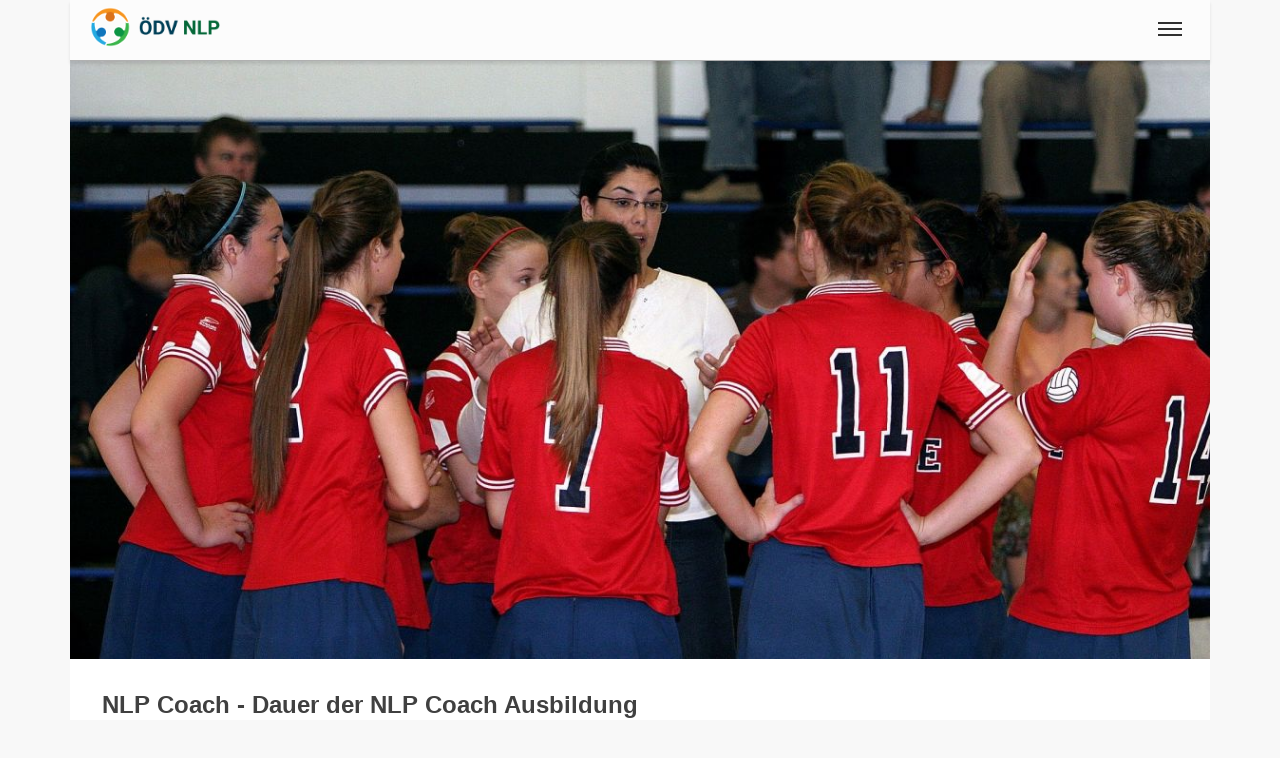

--- FILE ---
content_type: text/html;charset=UTF-8
request_url: https://www.oedv-nlp.com/nlp-coach/dauer-ausbildung-nlp-coach
body_size: 11842
content:
<!DOCTYPE html>
<html  lang="de">
<head>
<meta charset="utf-8" />

<link rel="alternate" hreflang="de" href="https://www.oedv-nlp.com/nlp-coach/dauer-ausbildung-nlp-coach" />

<link rel="canonical" href="https://www.oedv-nlp.com/nlp-coach/dauer-ausbildung-nlp-coach"/>

<meta name="viewport" content="width=device-width,minimum-scale=1,initial-scale=1" />
<meta http-equiv="x-ua-compatible" content="ie=edge" />
<meta name="description" content="Informationen rund um den NLP Coach, wie die Ausbildung aussieht, welchen Verdienst man erwarten kann, welche Organisationen es  gibt und alles weitere für Deinen Weg zum NLP Coach. Dauer der NLP Coach Ausbildung." />
<meta name="keywords" content="ÖDV,NLP,nlp,coach,ausbildung,definition,aufgabe,verdienst,gehalt,,Dauer,der,NLP,Coach,Ausbildung" />

<meta property="og:title" content="NLP Coach   - Dauer der NLP Coach Ausbildung" />
<meta property="og:description" content="Informationen rund um den NLP Coach, wie die Ausbildung aussieht, welchen Verdienst man erwarten kann, welche Organisationen es  gibt und alles weitere für Deinen Weg zum NLP Coach. Dauer der NLP Coach Ausbildung." />

<meta property="og:type" content="website" />
<meta property="og:url" content="https://www.oedv-nlp.com/nlp-coach/dauer-ausbildung-nlp-coach" />
<meta property="og:image" content="https://www.oedv-nlp.com/media/57/1200x630/nlp-coach.jpg" />
<meta property="og:image:width" content="1200" />
<meta property="og:image:height" content="630" />
<meta property="og:site_name" content="NLP Coach   - Dauer der NLP Coach Ausbildung" />

<meta property="fb:app_id" content="858918914217047" />


<meta name="twitter:card" content="summary_large_image" />
<meta name="twitter:image:src" content="https://www.oedv-nlp.com/media/57/1200x630/nlp-coach.jpg" />
<meta name="twitter:site" content="@publisher_handle" />
<meta name="twitter:creator" content="@author_handle" />
<meta name="twitter:title" content="NLP Coach   - Dauer der NLP Coach Ausbildung" />


<link rel="preload" href="https://www.oedv-nlp.com/base/fonts/opensansregular.woff2" as="font" type="font/woff2" crossorigin>
<link rel="stylesheet" href="https://www.oedv-nlp.com/base/css/all.min.css">

<link rel="apple-touch-icon" sizes="180x180" href="https://www.oedv-nlp.com/apple-touch-icon.png"><link rel="icon" type="image/png" href="https://www.oedv-nlp.com/favicon-32x32.png" sizes="32x32"><link rel="icon" type="image/png" href="https://www.oedv-nlp.com/favicon-16x16.png" sizes="16x16"><link rel="icon" type="image/png" href="https://www.oedv-nlp.com/android-chrome-192x192.png" sizes="192x192"><link rel="manifest" href="https://www.oedv-nlp.com/manifest.json"><link rel="mask-icon" href="https://www.oedv-nlp.com/safari-pinned-tab.svg" color="#70c070"><meta name="msapplication-TileColor" content="#da532c"><meta name="msapplication-TileImage" content="https://www.oedv-nlp.com/mstile-150x150.png"><meta name="theme-color" content="#ffffff">

<style>
.imginright40 {
	clear:both;
}
.feature {
	border:10px solid #80c080;
padding:1rem;
border-image: linear-gradient(30deg, rgba(0,0,0,0.05) 10%, rgba(80,120,80,1) 30%, rgba(255,128,0,1) 50%, rgba(80,80,120,1) 70%, rgba(0,0,0,0.05) 90%) 1;
    background-color: #f8f8f8;
}
figcaption {
	font-size:0.8rem;
	background-color: #f0f0f0;
	padding: 0.5rem;
}

.featureheaderh2 {
	font-weight: bold;
	font-size: 1.2rem;
}
.featureheaderh3 {
	font-weight: bold;
	font-size: 1.2rem;
}
@font-face {
	font-family: 'Open Sans';
	/* font-display: swap; */
	font-style: normal;
	font-weight: 400;
	src: local('Open Sans Regular'), local('OpenSans-Regular'), url(https://www.oedv-nlp.com/base/fonts/opensansregular.woff2) format('woff2');
	unicode-range: U+0000-00FF, U+0131, U+0152-0153, U+02BB-02BC, U+02C6, U+02DA, U+02DC, U+2000-206F, U+2074, U+20AC, U+2122, U+2191, U+2193, U+2212, U+2215, U+FEFF, U+FFFD;
}</style>
<title>NLP Coach   - Dauer der NLP Coach Ausbildung</title>


</head>
<body>
			<script defer src="https://www.googletagmanager.com/gtag/js?id=UA-15735801-35"></script>
			<script>
  				window.dataLayer = window.dataLayer || [];
  				function gtag(){dataLayer.push(arguments);}
  				gtag('js', new Date());
  				gtag('config', 'UA-15735801-35');
			</script><div class="container">

<header class="header d-print-none printoff"><div class="container"><a href="https://www.oedv-nlp.com" class="logo">
<img src="https://www.oedv-nlp.com/img/oedv-nlp-logo-11-100h.png" 
style="height:40px;width:130px;" class="logoimg" 
alt="Der NLP Master" 
title="Der NLP Master" width="324" height="100"></a><input class="menu-btn" type="checkbox" id="menu-btn" /><label class="menu-icon" for="menu-btn"><span class="navicon"></span></label><nav class="menu"><form name="menusearch" method="get" action="https://www.oedv-nlp.com/search" enctype="multipart/form-data"><ul><li class="blockempty"></li><li><span class="aspan">
<span class="menuicon"><i class="fad fal fa-fw fa-search fa-fw"></i></span>
<input class="form-control" style="display:inline;width:50%;font-size:1.5rem;padding:0 0.5rem;" 
	name="search" value="" aria-label="search" placeholder="Suchbegriff">
<button class="btn btn-secondary" style="display:inline;margin-top:-7px;" type="submit" 
	aria-label="submit search"><i class="fad fa-search "></i>
<span class="d-none d-md-inline"> Suche</span></button>
</span></li><li><a href="https://www.oedv-nlp.com/login/?language=de&goto=/nlp-coach/dauer-ausbildung-nlp-coach"><span class="menuicon"><i class="fad fa-user fa-fw"></i></span> Anmelden</a></li><li><a href="https://www.oedv-nlp.com/nlp-ausbildung" title="Ausbildung">
<span class="menuicon"><i class="fad fal fa-fw fa-graduation-cap fa-fw"></i></span> Ausbildung</a></li><li><a href="https://www.oedv-nlp.com/blog" title="Blog">
<span class="menuicon"><i class="fad fal fa-fw fa-file-alt fa-fw"></i></span> Blog</a></li><li><a href="https://www.oedv-nlp.com/en/" class="blocklang" style="width:50%" title="Englisch">
<picture>
<source srcset="https://www.oedv-nlp.com/img/flag-en-160.webp" type="image/webp">
<source srcset="https://www.oedv-nlp.com/img/flag-en-160.png" type="image/png">
<img loading="lazy" class="img-circle" style="border:2px solid #ffffff;width:1.8rem;height:1.8rem;" 
src="https://www.oedv-nlp.com/img/flag-en-160.png" height="32" width="32" 
alt="Button Englisch" title="Button Englisch">
</picture>
<span class="hidden-sm-down">Englisch</span></a><a href="https://www.oedv-nlp.com/de/" class="blocklang" style="width:50%" title="Deutsch">
<picture>
<source srcset="https://www.oedv-nlp.com/img/flag-de-160.webp" type="image/webp">
<source srcset="https://www.oedv-nlp.com/img/flag-de-160.png" type="image/png">
<img loading="lazy" class="img-circle grayout" style="border:2px solid #ffffff;width:1.8rem;height:1.8rem;" 
src="https://www.oedv-nlp.com/img/flag-de-160.png" height="32" width="32" 
alt="Button Deutsch" title="Button Deutsch">
</picture>
<span class="hidden-sm-down">Deutsch</span></a></li></ul></form></nav><div class="nbar hide-small"><ul></ul></div></div></header><div class="bodyoffset"><img class="img-fluid" src="https://www.oedv-nlp.com/media/57/1200x630/nlp-coach.jpg" srcset="https://www.oedv-nlp.com/media/57/600x315/nlp-coach.jpg 600w, https://www.oedv-nlp.com/media/57/1200x630/nlp-coach.jpg 1200w" sizes="(min-width: 1600px) 1200px, (min-width: 1400px) 1100px, (min-width:1000px) 900px, 100vw" alt="NLP Coach " width="1200" height="630" title="NLP Coach "><main>
<div class="main"><div class="mainpage">
<h1>NLP Coach   - Dauer der NLP Coach Ausbildung</h1>

<div style="margin:-1rem 0 0rem 0;"><small>Letzte Aktualisierung: <i class="fa fa-calendar"></i> Freitag, 03.10.2025</small></div><br>

<p>Der <b>NLP Coach</b> oder auch <b>NLP Master Coach</b> ist üblicherweise die dritte Stufe der NLP Ausbildung und bringt erweiterte Methoden, welche speziell für den Einsatz von NLP als Coach wichtig sind.</p>

<p>Bei der Ausbildung zum NLP Coach ist der <b><a class="link" href="https://www.oedv-nlp.com/nlp-practitioner" title="NLP Practitioner">NLP Practitioner</a></b> notwendig um teilzunehmen. Speziell für den <b>NLP Master Coach</b> ist auch eine abgeschlossene NLP Master Practitioner Zertifizierung notwendig.</p>

<div class="feature">
<h2><a class="none" href="https://www.oedv-nlp.com/nlp-coach" title="Dauer der NLP Coach Ausbildung">Dauer der NLP Coach Ausbildung</a></h2>

<p>Die Ausbildungsdauer hängt vom Anbieter ab. Viele Angebote laufen jeweils an <b>Wochenenden</b>, aber es gibt manchmal auch Block- oder Wochenendkurse.</p>

<p>Am Besten bei einem lokalen Anbieter  nachfragen, nach welchen Richtlinien hier ausgebildet wird und welche Ausbildungszeiten zur Verfügung stehen. Generell sind aber <b>definitiv über 130 Zeitstunden</b> einzurechnen, welche auf 15 bis 20 Tage verteilt werden.</p>

<br style="clear: both;"></div><br><br>

<div style="top:80px;z-index:1;padding:1rem;background-color:#f8f8f8;"><b>Inhalt</b><br><br><nav><ul><li class="h2"><a href="#ueberblick-ausbildung-nlp-coach-title" class="" title="Überblick NLP Coach ">Überblick NLP Coach </a></li><li class="h2"><a href="#inhalte-ausbildung-nlp-coach-title" class="" title="Inhalte der NLP Coach Ausbildung">Inhalte der NLP Coach Ausbildung</a></li><li class="h2"><a href="#pruefungsfragen-ausbildung-nlp-coach-title" class="" title="Prüfung zum NLP Coach">Prüfung zum NLP Coach</a></li><li class="h2"><a href="#ausbildung-nach-nlp-coach-title" class="" title="Möglichkeiten nach der NLP Coach Ausbildung">Möglichkeiten nach der NLP Coach Ausbildung</a></li><li class="h3"><a href="#nlp-coach-heilpraktiker-title" class="" title=" Kombination mit Heilpraktiker"> Kombination mit Heilpraktiker</a></li><li class="h2"><a href="#wo-ausbildung-nlp-coach-title" class="" title="Organisationen zur NLP Coach Ausbildung">Organisationen zur NLP Coach Ausbildung</a></li><li class="h2"><a href="#nlp-coach-fragen-und-antworten" class="" title="Fragen und Antworten zum NLP Coach">Fragen und Antworten zum NLP Coach</a></li><li class="h3"><a href="#nlp-coach-definition-title" class="" title="1. Was ist die NLP Coach Definition">1. Was ist die NLP Coach Definition?</a></li><li class="h3"><a href="#nlp-master-coach-definition-title" class="" title="2. Was ist ein NLP Master Coach">2. Was ist ein NLP Master Coach?</a></li><li class="h3"><a href="#nlp-coach-gehalt-title" class="" title="3. Wie hoch ist ein NLP Coach Gehalt">3. Wie hoch ist ein NLP Coach Gehalt?</a></li><li class="h3"><a href="#nlp-coach-aufgaben-title" class="" title="4. Was sind die Aufgaben eines NLP Coaches">4. Was sind die Aufgaben eines NLP Coaches?</a></li><li class="h3"><a href="#nlp-coach-ausbildung-online-title" class="" title="5. Gibt es eine Online NLP Coach Ausbildung">5. Gibt es eine Online NLP Coach Ausbildung?</a></li><li class="h3"><a href="#nlp-coach-finden-title" class="" title="6. Wo kann man einen NLP Coach finden">6. Wo kann man einen NLP Coach finden?</a></li><li class="h2"><a href="#nlp-fragen-und-antworten" class="" title="Fragen und Antworten zu NLP">Fragen und Antworten zu NLP</a></li><li class="h3"><a href="#wie-ist-nlp-entstanden-title" class="" title="1. Wie ist NLP entstanden">1. Wie ist NLP entstanden?</a></li><li class="h3"><a href="#wer-ist-richard-bandler-title" class="" title="2. Wer ist Richard Bandler">2. Wer ist Richard Bandler?</a></li><li class="h3"><a href="#wer-ist-tony-robbings-title" class="" title="3. Wer ist Tony Robbins">3. Wer ist Tony Robbins?</a></li><li class="h3"><a href="#nlp-und-neurolinguistik-title" class="" title="4. Was hat NLP mit Neurolinguistik zu tun">4. Was hat NLP mit Neurolinguistik zu tun?</a></li><li class="h3"><a href="#paradigmen-von-nlp-title" class="" title="5. Was sind die Paradigmen von NLP">5. Was sind die Paradigmen von NLP?</a></li><li class="h3"><a href="#was-ist-der-nlp-master-title" class="" title="6. Was ist der NLP Master">6. Was ist der NLP Master?</a></li><li class="h3"><a href="#was-ist-der-nlp-master-practitioner-title" class="" title="7. Was ist der NLP Master Practitioner">7. Was ist der NLP Master Practitioner?</a></li><li class="h3"><a href="#was-ist-der-nlp-coach-title" class="" title="8. Was ist der NLP Coach">8. Was ist der NLP Coach?</a></li><li class="h3"><a href="#was-ist-die-itanlp-title" class="" title="9. Was ist die ITANLP">9. Was ist die ITANLP?</a></li><li class="h3"><a href="#was-ist-die-society-of-nlp-title" class="" title="10. Was ist die Society of NLP">10. Was ist die "Society of NLP"?</a></li></ul></nav></div>

<br><br>

<article id="ueberblick-ausbildung-nlp-coach">
<header><h2 id="ueberblick-ausbildung-nlp-coach-title" class="aoff"><a class="none" href="https://www.oedv-nlp.com/nlp-coach/ueberblick-ausbildung-nlp-coach" title="Überblick NLP Coach ">Überblick NLP Coach </a></h2></header>

<p>Ein NLP Coach nutzt die Techniken und Methoden von NLP im Bereich des Coaching. Unter Coaching versteht man die <b>Beratung, Unterstützung und Förderung</b> von Personen. Meistens wird hier mit Einzelnpersonen oder kleinen Gruppen gearbeitet.</p>

<p>Viele Coaches spezialisieren sich auf einen gewissen Bereich. Diese <b>Spezialisierungen</b> helfen dem Coach, seine persönlichen Fähigkeiten und Kenntnisse möglichst gut für seine Kunden zu nutzen.</p>

<p>Es gibt zum Beispiel <b>Business-Coching</b>, <b>Sport-Coaching</b> oder Coaching für den privaten Bereich.</p>

<p>Beim Coach ist es wichtig, dass es hier um <b>Beratung und Unterstützung</b> geht, aber nicht um psychotherapeutische oder gar medizinische Themen.</p>

</article>

<article id="inhalte-ausbildung-nlp-coach">
<header><h2 id="inhalte-ausbildung-nlp-coach-title" class="aoff"><a class="none" href="https://www.oedv-nlp.com/nlp-coach/inhalte-ausbildung-nlp-coach" title="Inhalte der NLP Coach Ausbildung">Inhalte der NLP Coach Ausbildung</a></h2></header>

<p>Hier ein kleiner Überblick über die <b>wichtigsten Inhalte</b> der Ausbildung damit man einen ersten Eindruck über die vermittelten Techniken bekommen kann, welche für den Coach wichtig sind. Unabhängig davon, ob Du die Ausbildung  machst oder wo anders, sind die <b>Ausbildungsinhalte sehr ähnlich</b> und behandeln mindestens alle hier genannten Themenbereiche.</p>

<ul>
<li>Grundhaltung und Menschenbild des Coaches</li>
<li>Integrität und Ethik</li>
<li>Profil und Kozept des Coaches</li>
<li>Kontaktmanagement</li>
<li>Auftragscoaching</li>
<li>Coachingziele generieren</li>
<li>Fragetechniken</li>
<li>Methodenkompetenz</li>
<li>Supervision</li>
</ul>

</article>





<article id="pruefungsfragen-ausbildung-nlp-coach">
<header><h2 id="pruefungsfragen-ausbildung-nlp-coach-title" class="aoff"><a class="none" href="https://www.oedv-nlp.com/nlp-coach/pruefungsfragen-ausbildung-nlp-coach" title="Prüfung zum NLP Coach">Prüfung zum NLP Coach</a></h2></header>

<p>Bei der Ausbildung zum Coach wird am Ende normalerweise eine <b>Abschlussarbeit</b> verfasst, welche verschiedene Themenbereiche abdeckt:</p>

<ul>
<li>Profil als Coach</li>
<li>Coachingkonzept des Coaches</li>
<li>Falldokumentationen</li>
</ul>

<p>Die konkrete Form der Ernennungskriterien hängt von der entsprechenden Organisation bzw. dem Verband  ab nach welchem die Abschlussarbeit stattfindet.</p>
</article>

<article id="ausbildung-nach-nlp-coach">

<header><h2 id="ausbildung-nach-nlp-coach-title" class="aoff"><a class="none" href="https://www.oedv-nlp.com/nlp-coach/ausbildung-nach-nlp-coach" title="Möglichkeiten nach der NLP Coach Ausbildung">Möglichkeiten nach der NLP Coach Ausbildung</a></h2></header>

<p>Nach dem NLP Coach führt man <b>eigene Coachings</b> durch. Man hilft zum Beispiel bei der persönlichen Weiterentwicklung von Menschen, Managern im Geschäftsleben oder aber auch im sportlichen Umfeld.</p>

<p>Hier ist es natürlich sehr hilfreich, wenn man sich auf einen bestimmten Bereich spezialisiert und am besten hier auch bereits <b>Fachwissen mitbringt</b>.</p>

<p>Ein Coach hat immer schon die Ausbildung zum <a class="link" href="https://www.oedv-nlp.com/nlp-practitioner" title="NLP Practitioner">NLP Practitioner</a> abgeschlossen, aber falls noch der <a class="link" href="https://www.oedv-nlp.com/nlp-master-practitioner" title="NLP Master">NLP Master</a> fehlt oder Du Interesse am NLP Trainer hast, sind das sehr gute Optionen, um Dich weiter zu bilden.</p>

<p>Insbesondere beim Coach ist natürlich die Praxis sehr wichtig und es sollten neben NLP auch <b>noch weitere Fertigkeiten</b> gelernt werden.</p>

<section id="nlp-coach-heilpraktiker">
<header><h3 id="nlp-coach-heilpraktiker-title" class="aoff"> <a class="none" href="https://www.oedv-nlp.com/nlp-coach/nlp-coach-heilpraktiker" title="Kombination mit Heilpraktiker">Kombination mit Heilpraktiker</a></h3></header>

<p>Du kannst Deine Kenntnisse natürlich auch erweitern, um Dir weitere Kundenkreise zu erschliessen. Speziell die typischen Volkskrankheiten, wie <b>Burnout</b> oder <b>Stress</b>, können ein interessantes Betätigungsfeld sein.</p>

<p>Besonders die Ergänzung der Ausbildung mit  dem <b>Heilpraktiker für Psychotherapie</b> erweiterte Deine Möglichkeiten sehr stark und kann sehr hilfreich sein.</p>

<p>Damit hast Du auch die Option mit den <b>Krankenkassen</b> zusammen zu arbeiten und <b>ambulante Heilbehandlungen</b> anbieten.</p>

</section>

</article>

<article id="wo-ausbildung-nlp-coach">

<header><h2 id="wo-ausbildung-nlp-coach-title" class="aoff"><a class="none" href="https://www.oedv-nlp.com/nlp-coach/wo-ausbildung-nlp-coach" title="Organisationen zur NLP Coach Ausbildung">Organisationen zur NLP Coach Ausbildung</a></h2></header>

<p>Es gibt eine große Auswahl an Ausbildungsangeboten, welche alle mit dem NLP Coach bzw. NLP Master Coach werben. Ob Du die <b>Ausbildung vor Ort</b>  machen möchtest oder einen anderen Anbieter wählst, hängt natürlich von Deinen Zielen ab.</p>
<p> Einen NLP Coach lokal  zu machen hat natürlich den Vorteil, dass Du <b>nicht lange reisen musst</b> - aber schränkt natürlich auch Deine Wahlmöglichkeiten der bestmöglichen Ausbildung für Deine Zwecke ein.</p>

<p>Am wichtigsten ist es, sich zuerst im Klaren zu sein, <b>wozu man die Weiterbildung machen möchte</b>, was man damit erreichen will und ob eine <b>Anerkennung</b> (bzw. welche Anerkennung) des Abschlusses notwendig ist.</p>

<p>Es kann auch durchaus sinnvoll sein für die Master Ausbildung ein anderes Institut bzw. andere Trainer als für die Practitioner Ausbildung zu wählen. Damit lernst Du andere Präsentationssysteme kennen und kannst auch <b>verschiedene Lernumgebungen</b> ausprobieren.</p>

<p>Je nach Ausbildungsstandort und Trainer wird nach <b>unterschiedlichen Standards</b> gearbeitet und diese werden auch nicht von allen Organisationen anerkannt. Die wichtigsten Abschlüsse bzw. Verbände sind:</p>

<ul>
<li>DVNLP (Deutscher Verband für Neurolinguistisches Programmieren)</li>
<li>IN (International Association of NLP Institutes)</li>
<li>INLPTA (International NLP Trainers Association)</li>
<li>Society of NLP</li>
<li>ÖDV-NLP (Österreichischer Dachverband NLP)</li>
<li>ITA (International Trainers Academy)</li>
</ul>

</article>
<br><br>


<article>
<header><h2 id="nlp-coach-fragen-und-antworten">Fragen und Antworten zum NLP Coach</h2></header>
<p>Hier findest Du ein paar Fragen und Antworten zum NLP Coach. Falls Du noch andere Fragen hast, einfach unten einen Kommentar hinterlassen.</p>

<section id="nlp-coach-definition">
<header><h3 id="nlp-coach-definition-title" class="aoff">1. <a class="none" href="https://www.oedv-nlp.com/nlp-coach/nlp-coach-definition" title="Was ist die NLP Coach Definition?">Was ist die NLP Coach Definition?</a></h3></header>

<p>Die Definition ist relativ einfach, da es <b>keine offizielle Regelung oder Ausbildung</b> für einen NLP Coach gibt. Die einfache Antwort ist also, dass man ein NLP Coach ist, wenn man sich als NLP Coach bezeichnet.</p>

<p>Meistens ist es jedoch so, dass man ein <b>Zertifikat einer der anerkannten Organisationen</b> für den NLP Coach hat. Ein solches Zertifikat hat natürlich den Vorteil, dass man einerseits eine vernünftige Ausbildung gemacht hat und andererseits seinen Kunden auch etwas vorweisen kann.</p>
</section>

<section id="nlp-master-coach-definition">
<header><h3 id="nlp-master-coach-definition-title" class="aoff">2. <a class="none" href="https://www.oedv-nlp.com/nlp-coach/nlp-master-coach-definition" title="Was ist ein NLP Master Coach?">Was ist ein NLP Master Coach?</a></h3></header>

<p>Du kannst die Ausbildung zum NLP Coach bereits nach der Practitioner Ausbildung machen - dann bist Du ein <b>NLP Coach</b>.</p>

<p>Machst Du zuerst aber auch noch die NLP Master Practitioner Ausbildung und dann den Coach, bist Du ein <b>NLP Master Coach</b>.</p>

<p>Ein NLP Master Coach ist also jemand, der <b>sowohl die NLP Practitioner als auch die NLP Master Ausbildung</b> gemacht hat und dann noch die Coaching Ausbildung ergänzt hat.</p>
</section>


<section id="nlp-coach-gehalt">
<header><h3 id="nlp-coach-gehalt-title" class="aoff">3. <a class="none" href="https://www.oedv-nlp.com/nlp-coach/nlp-coach-gehalt" title="Wie hoch ist ein NLP Coach Gehalt?">Wie hoch ist ein NLP Coach Gehalt?</a></h3></header>

<p>Diese Frage ist etwas schwierig zu beantworten, da die meisten <b>Coaches nicht speziell auf NLP fokussiert</b> sind, sondern NLP nur als eine Ergängung für Ihre Arbeit nutzen.</p>

<p>Abgesehen davon, hängt es natürlich stark von der Spezialisierung und der eigenen Bekanntheit ab. Ein Coach für Schüler oder Privatpersonen wird klarerweise deutlich weniger verdienen, als ein Business-Coach.</p>

<p>Sehen wir uns ein paar Zahlen von einer <a class="link" href="https://www.stepstone.de/gehalt/Coach.html" title="Umfrage von StepStone" target=_blank rel="nofollow noreferrer">Umfrage von StepStone</a> an. Generell kann man bei Coaches von einem durchschnittlichen Gehalt von etwa <b>42.000 Euro pro Jahr</b> ausgehen.</p>

<p>Der untere Bereich liegt dabei bei etwa 36.000 Euro im Jahr und der obere Bereich bei 49.000 Euro im Jahr.</p>

<p>Nach anderen Zahlen von <a class="link" href="https://www.gehalt.de/beruf/coach" title="Gehalt.de" target=_blank rel="nofollow noreferrer">Gehalt.de</a> liegt der <b>durchschnittliche Monatsverdienst bei 3000€ - 5100€</b>, also etwa 36.000€ - 61.000€ Euro im Jahr. Das Gehalt wird dabei als Bruttogehalt gesehen, als bleibt für Dich netto deutlich weniger.</p>

<p>Aufgrund des sehr differenzierten Marktes und des <b>nicht ganz einfachen Einstieges</b>, solltest Du zu Beginn Dein Gehalt aber eher schlechter als hier genannt sehen.</p>

<p>Viele Coaches arbeiten mit einem sehr unterdurchschnittlichen Gehalt und kommen mit ihrem Lohn gerade so über die Runden. Also nimm Dir zu Beginn nicht unbedingt die <b>Spitzenverdiener</b> unter den Coaches als Anhaltspunkt - als Vorbild kannst Du sie natürlich gerne verwenden.</p>
</section>

<section id="nlp-coach-aufgaben">
<header><h3 id="nlp-coach-aufgaben-title" class="aoff">4. <a class="none" href="https://www.oedv-nlp.com/nlp-coach/nlp-coach-aufgaben" title="Was sind die Aufgaben eines NLP Coaches?">Was sind die Aufgaben eines NLP Coaches?</a></h3></header>
<p>Generell arbeitest Du als Coach normalerweise mit einzelnen Kunden und hilfst Ihnen bei der Bewältigung von Schwierigkeiten, bei der Lösung von Problemen, der Zielfindung und auf dem Weg ihre Ziele zu erreichen.</p>
<p>Die Aufgaben können je nach Gebiet und Kunde sehr unterschiedlich sein, aber Du bist immer <b>sehr stark im kommunikativen Bereich</b> tätig.</p>
</section>

<section id="nlp-coach-ausbildung-online">
<header><h3 id="nlp-coach-ausbildung-online-title" class="aoff">5. <a class="none" href="https://www.oedv-nlp.com/nlp-coach/nlp-coach-ausbildung-online" title="Gibt es eine Online NLP Coach Ausbildung?">Gibt es eine Online NLP Coach Ausbildung?</a></h3></header>

<p>Es gibt auch Ausbildungen, welche Dir die Coaching Grundlagen und vertiefende Themen in Online Kursen vermitteln.</p>

<p>Speziell wenn Du Die Ausbildung neben Deinem Beruf machen möchtest, ist das eine sehr interessante Option.</p>

<p>Besonders wichtig bei jeder Art von Online-Ausbildung ist aber die Möglichkeit, dass Du <b>das Gelernte in der Praxis</b> ausprobierst und genügend Möglichkeiten hast zu üben.</p>

<p>Eine Coaching Ausbildung ohne <b>praktische Umsetzung</b> ist praktisch komplett wertlos. Als achte darauf, dass der praktische Anteil nicht zu kurz kommt.</p>
</section>

<section id="nlp-coach-finden">
<header><h3 id="nlp-coach-finden-title" class="aoff">6. <a class="none" href="https://www.oedv-nlp.com/nlp-coach/nlp-coach-finden" title="Wo kann man einen NLP Coach finden?">Wo kann man einen NLP Coach finden?</a></h3></header>

<p>Falls Du selbst auf der Suche nach einem NLP Coach bist, dann siehst Du am Besten im Internet nach. Eine kurze Suche nach "NLP Coach" wird Dir auch in Deiner Region  eine Menge Treffer zeigen.</p>

<p>Sieh Dir an, welche <b>Ausbildungen</b> der Coach hat und in <b>welchem Bereich</b> der Coach tätig ist.</p>

<p>Sollte Dir ein Coach <b>generell als vertrauenswürdig</b> erscheinen, dann machen einen ersten Termin und <b>überzeuge Dich selbst</b>, ob der Coach Deinen Erwartungen entspricht.</p>

<p>Sollte etwas an dem Coach nicht Deinen Vorstellungen entsprechen, dann ist zu empfehlen unbedingt einen anderen Coach zu suchen, mit dem Du speziell auf persönlicher Ebene gut klarkommst.</p>
</section>

</article>
<br><br>




<article>
<header><h2 id="nlp-fragen-und-antworten">Fragen und Antworten zu NLP</h2></header>
<p>Hier findest Du ein paar Fragen und Antworten rund um NLP. Das ist nur ein Auszug und mehr Fragen und Antworten findest Du in unserem <a class="link" href="https://www.oedv-nlp.com/nlp-fragen-und-antworten" title="NLP FAQ Bereich">NLP FAQ Bereich</a>.</p>


<section id="wie-ist-nlp-entstanden">
<header><h3 id="wie-ist-nlp-entstanden-title" class="aoff">1. <a class="none" href="https://www.oedv-nlp.com/nlp-coach/wie-ist-nlp-entstanden" title="Wie ist NLP entstanden?">Wie ist NLP entstanden?</a></h3></header>
<p>NLP ist in den 1970er von Richard Bandler und John Grinder entwickelt bzw. systematisiert worden. Als Ausgangspunkt wurde erfolgreiche Therapieansätze verwendet um die dahinter stehenden Erfolgsfaktor zu finden und zu extrahieren.</p>
<p>Als erfolgreiche Therapeuten wurden die Psychotherapeuten Fritz Pearls, Virginia Satir und Milton Erickson gewählt. Sie wurden nun bei ihrer therapeutischen Arbeit begleitet und daraus wurden die Vorgehensweisen für eine erfolgreiche Therapie genau analysiert.</p>
</section><section id="wer-ist-richard-bandler">

<header><h3 id="wer-ist-richard-bandler-title" class="aoff">2. <a class="none" href="https://www.oedv-nlp.com/nlp-coach/wer-ist-richard-bandler" title="Wer ist Richard Bandler?">Wer ist Richard Bandler?</a></h3></header>

<div class="imginright40"><div class="video-wrapper" data-video-id="HFUXWD7J8Dw">
<a class="videolink link" href="https://www.youtube.com/embed/HFUXWD7J8Dw" title=" Richard Bandler (the Secrets of being Happy)" target=_blank rel="nofollow noreferrer"><i class="fa fa-spinner fa-spin"></i> Richard Bandler (the Secrets of being Happy)</a>
</div></div>

<p>Richard Wayne Bandler, geboren am 24. Februar 1950 in Teaneck, New Jersey, ist ein US-amerikanischer Mathematiker, Informatiker und Psychologe.</p>

<p>Im Jahr 1972 transkribierte Richard Bandler Gestaltsitzungen von Fritz Perls und leitete gemeinsam mit Frank Pucelik eigene Gestalttherapie-Gruppen. Das war der Ausgangspunkt von NLP.</p>

<p>Richard Bandler gilt zusammen mit John Grinder als einer der Gründer von NLP.</p>

</section><section id="wer-ist-tony-robbings">

<header><h3 id="wer-ist-tony-robbings-title" class="aoff">3. <a class="none" href="https://www.oedv-nlp.com/nlp-coach/wer-ist-tony-robbings" title="Wer ist Tony Robbins?">Wer ist Tony Robbins?</a></h3></header>

<div class="imginright40"><div class="video-wrapper" data-video-id="CVP1CwEBz_Y">
<a class="videolink link" href="https://www.youtube.com/embed/CVP1CwEBz_Y" title=" After This You'll Change How You Do Everything! - Tony Robbins" target=_blank rel="nofollow noreferrer"><i class="fa fa-spinner fa-spin"></i> After This You'll Change How You Do Everything! - Tony Robbins</a>
</div></div>

<p>Als einer der bekanntesten Vertreter aus dem Bereich des NLP, auch wenn er das meistens nicht besonders hervorhebt, darf Anthony "Tony" Robbins hier natürlich nicht fehlen.</p>

<p>Er ist ein amerikanischer Bestsellerautor und auch als NLP Trainer tätig. Zu seinen bekanntesten Büchern zählen "<i>Unlimited Power</i>", "<i>Das Robbins Power Prinzip</i>" und "<i>Awaken the Giant Within</i>".</p>

<p>Das neurolinguistische Programmieren lernte er von John Grinder und er gilt als Begründer der Neuroassoziativen Konditionierung.</p>

</section><section id="nlp-und-neurolinguistik">
<header><h3 id="nlp-und-neurolinguistik-title" class="aoff">4. <a class="none" href="https://www.oedv-nlp.com/nlp-coach/nlp-und-neurolinguistik" title="Was hat NLP mit Neurolinguistik zu tun?">Was hat NLP mit Neurolinguistik zu tun?</a></h3></header>

<div onclick="clickFull('img04');"><figure class="imginright40"><img class="img-fluid img04"  loading="lazy" src="https://www.oedv-nlp.com/media/40/600x315/nlp-master-nlp-und-neurolinguistik.jpg" width="600" height="315" title="Was hat NLP mit Neurolinguistik zu tun?" alt="Was hat NLP mit Neurolinguistik zu tun?" >
<figcaption>Obwohl die beiden Begriffe sehr ähnlich klingen, haben NLP und Neurolinguistik nichts miteinander zu tun.</figcaption>
</figure></div>

<p>NLP und Neurolinguistik haben an sich nichts miteinander zu tun. Das sind zwei völlig verschiedene Themen und die beiden nehmen normalerweise nicht Bezug auf einander, auch wenn die zugrundeliegende Basis der Neurolinguistik natürlich für NLP von Bedeutung ist.</p>
<p>Die Neurolinguistik ist ein Teilbereich der Linguistik, der sich mit dem Zusammenhang von Sprachverarbeitung und den zugrundeliegenden neuronalen Strukturen beschäftigt.</p>
</section><section id="paradigmen-von-nlp">
<header><h3 id="paradigmen-von-nlp-title" class="aoff">5. <a class="none" href="https://www.oedv-nlp.com/nlp-coach/paradigmen-von-nlp" title="Was sind die Paradigmen von NLP?">Was sind die Paradigmen von NLP?</a></h3></header>
<p>Paradigmen sind nichts anderes als Grundannahmen. Sozusagen die Basis hinter allem.</p>
<p>Es gibt je nach verwendeter Quelle unterschiedliche <a class="link" href="https://www.oedv-nlp.com/grundannahmen-von-nlp" title="Grundannahmen von NLP">Grundannahmen von NLP</a></p>
</section><section id="was-ist-der-nlp-master">
<header><h3 id="was-ist-der-nlp-master-title" class="aoff">6. <a class="none" href="https://www.oedv-nlp.com/nlp-coach/was-ist-der-nlp-master" title="Was ist der NLP Master?">Was ist der NLP Master?</a></h3></header>
<p>Der NLP Master, oft auch <b>NLP Master Practitioner</b>, ist die zweite Stufe der NLP Ausbildung. Hier ist der NLP Practitioner eine Voraussetzung. Falls Du mehr Informationen zum NLP Master benötigst, dann auf der <a class="link" href="https://www.oedv-nlp.com/nlp-master-practitioner" title="NLP Master Seite">NLP Master Seite</a> nachlesen.</p>
</section><section id="was-ist-der-nlp-master-practitioner">
<header><h3 id="was-ist-der-nlp-master-practitioner-title" class="aoff">7. <a class="none" href="https://www.oedv-nlp.com/nlp-coach/was-ist-der-nlp-master-practitioner" title="Was ist der NLP Master Practitioner?">Was ist der NLP Master Practitioner?</a></h3></header>
<p>Der <b>NLP Master Practitioner</b> ist genau das gleiche wie der <b>NLP Master</b>. Je nach Organisation werden hier verschiedene Begriffe verwendet.</p>
</section><section id="was-ist-der-nlp-coach">
<header><h3 id="was-ist-der-nlp-coach-title" class="aoff">8. <a class="none" href="https://www.oedv-nlp.com/nlp-coach/was-ist-der-nlp-coach" title="Was ist der NLP Coach?">Was ist der NLP Coach?</a></h3></header>
<p>Der NLP Coach ist auf der dritten Stufe der NLP Ausbildung angesiedelt. Üblicherweise macht man den NLP Coach, wenn man NLP im Bereich Consulting, Coaching, Beratung oder Mentoring einsetzen möchte.</p>
<p>Den NLP Coach wählt man also, wenn man mit Einzelpersonen deren konkrete Probleme lösen möchte. Falls Du mehr Informationen zum NLP Coach benötigst, dann auf der <a class="link" href="https://www.oedv-nlp.com/nlp-coach" title="NLP Coach Seite">NLP Coach Seite</a> nachlesen.</p>
</section><section id="was-ist-die-itanlp">

<header><h3 id="was-ist-die-itanlp-title" class="aoff">9. <a class="none" href="https://www.oedv-nlp.com/nlp-coach/was-ist-die-itanlp" title="Was ist die ITANLP?">Was ist die ITANLP?</a></h3></header>

<p>Die ITANLP (<b>International Trainers Academy of Neuro-Linguistic Programming</b>) ist eine NLP Organisation gegründet von <b>John Grinder</b>, Carmen Bostic St Clair and Michael Carroll.</p>
<p>Weitere Informationen über die Trainers Academy gibt es auf den <a class="link" href="https://www.itanlp.com/" title="Webseiten der ITANLP" target=_blank rel="nofollow noreferrer">Webseiten der ITANLP</a>.</p>

</section><section id="was-ist-die-society-of-nlp">

<header><h3 id="was-ist-die-society-of-nlp-title" class="aoff">10. <a class="none" href="https://www.oedv-nlp.com/nlp-coach/was-ist-die-society-of-nlp" title="Was ist die "Society of NLP"?">Was ist die "Society of NLP"?</a></h3></header>

<p>Die Society of NLP ist eine internationale NLP Organisation, welche von <b>Richard Bandler</b> mit John J. La Valle und Kathleen S. La Valle gegründet wurde.</p>

<p>Mehr Information über die Society of NLP, bzw. PureNLP®, sind auf den <a class="link" href="https://www.purenlp.com/" title="Webseiten der Society of NLP" target=_blank rel="nofollow noreferrer">Webseiten der Society of NLP</a> zu finden.</p> 

</section>
</article>

<br><br><br><br><br><br>



<h2>NLP Coaching Ausbildung</h2>Finde eine NLP Coach Ausbildung in Deiner Region:<br><a href="https://www.oedv-nlp.com/nlp-coach/dauer-ausbildung-nlp-coach/deutschland" >Deutschland</a>, <a href="https://www.oedv-nlp.com/nlp-coach/dauer-ausbildung-nlp-coach/oesterreich" >Österreich</a>, <a href="https://www.oedv-nlp.com/nlp-coach/dauer-ausbildung-nlp-coach/schweiz" >Schweiz</a>

<br><br>

<div><span class="nopdf">

</span>
</div>

<br><br><br>

<span class="nopdf">
<div><span id="comment"></span>
<form id="commentform" class="form" name="comment" method="post" action="https://www.oedv-nlp.com/nlp-coach/dauer-ausbildung-nlp-coach#comment" enctype="multipart/form-data">
<div class="blockformlabel">
<h3>Kommentar</h3>

<p>
<small>Noch Fragen? Einfach hier einen Kommentar abgeben.<br>Jeder Kommentar wird natürlich vor der Veröffentlichung manuell geprüft bevor er gepostet wird und die E-Mail Adresse wird <u>nicht</u> veröffentlicht.<br><br></small>

<label>Name *</label><span class="inputicon"><i class="fad fa-user
 "></i></span><input class="form-control " style="margin-bottom:6px;" type="text" name="commentname" id="commentname" title="Name *" placeholder="" value=""><label>E-Mail *</label><span class="inputicon"><i class="fad fa-envelope-o
 "></i></span><input class="form-control " style="margin-bottom:6px;" type="text" name="commentemail" id="commentemail" title="E-Mail *" placeholder="" value=""><label>Deine Webseite</label><span class="inputicon"><i class="fad fa-globe
 "></i></span><input class="form-control " style="margin-bottom:6px;" type="text" name="commentlink" id="commentlink" title="Deine Webseite" placeholder="" value=""><label>Kommentar</label><span class="inputicon"><i class="fad fa-comments-o
 "></i></span><textarea class="form-control " style="margin-bottom:6px;" name="commentcomment" id="commentcomment" title="Kommentar" placeholder=""></textarea><input class="form-control " type="hidden" name="commentcommentid" id="commentcommentid" value="5
"><input class="form-control " type="hidden" name="commentrefid" id="commentrefid" value="0
">
</p>
<div class="text-center"><button class="btn btn-success" 
type="submit" name="commentsubmit" value="submit"><i class="fa fa-send"></i> Absenden
</button><br><br>
</div>
</div>
<input type="hidden" name="caprr" id="caprr" value="">
<script>
setCap('caprr', 'commentcomment');
function setCap(capname,fieldid) {
	element = document.getElementById(capname);
	document.getElementById(fieldid).addEventListener('click', function() {
		element.value += "+";
		if (element.value.length > 33) {
			element.value = '.+';
		}
	}, false);
	setInterval(function () {
		element.value += ".";
		if (element.value.length > 33) {
			element.value = '.+';
		}
	}, 5000);
}
</script>
</form></div>
</span>

<br><br>

<script type="application/ld+json">
{ 
	"@context": "http://schema.org",
	"@type": "LocalBusiness",
	
	"url": "https://www.oedv-nlp.com",
	"name": "ÖDV NLP", 
	"image": "https://www.oedv-nlp.com/media/57/1200x630/nlp-coach.jpg",
	"logo": "https://www.oedv-nlp.com/img/nlp-master-logo-icon-300.png",
	
	"address": {	
		"@type" : "PostalAddress",
		"email" : ""
	},
	"aggregateRating": {	
		"@type" : "AggregateRating",
		"ratingValue" : "4.8",
		"ratingCount": "1108",
		"bestRating": "5"
	}
}
</script>
<script type="application/ld+json">
{ 
	"@context": "http://schema.org",
	"@type": "Product",
	"name": "NLP Coach   - Dauer der NLP Coach Ausbildung", 
	"description": "Informationen rund um den NLP Coach, wie die Ausbildung aussieht, welchen Verdienst man erwarten kann, welche Organisationen es  gibt und alles weitere für Deinen Weg zum NLP Coach. Dauer der NLP Coach Ausbildung.",
	"image": "https://www.oedv-nlp.com/media/57/1200x630/nlp-coach.jpg",
	"url": "https://www.oedv-nlp.com",
	"aggregateRating": {	
		"@type" : "AggregateRating",
		"ratingValue" : "4.8",
		"ratingCount": "1108",
		"bestRating": "5"
	}
}
</script>

<script>
window.addEventListener('load', function () {
	clickFullDefault('click-full', '600x315', '1200x630');
})
</script>


















<script>
window.addEventListener('load', function () {
	clickFullDefault('click-full', '600x315', '1200x630');
})
</script>





<script type="application/ld+json">
{ 
"@context": "http://schema.org",
"@type": "Article",
"mainEntityOfPage": {
	"@type": "WebPage",
	"@id": "https://www.oedv-nlp.com/nlp-coach/dauer-ausbildung-nlp-coach"
},
"headline": "NLP Coach ",
"image": [
	"https://www.oedv-nlp.com/media/57/1200x630/nlp-coach.jpg"
],
"datePublished": "2019-02-07 15:20:17",
"dateModified": "2025-02-13 23:05:09",
"author": {
"@type": "Person",
"name": "WebAdmin"

},
"publisher": {
	"@type": "Organization",
	"name": "ÖDV NLP",
	"logo": {
		"@type": "ImageObject",
		"url": "https://www.oedv-nlp.com/img/nlp-master-logo-icon-300.png"
	}
},
"description": "Informationen rund um den NLP Coach, wie die Ausbildung aussieht, welchen Verdienst man erwarten kann, welche Organisationen es  gibt und alles weitere für Deinen Weg zum NLP Coach."
}
</script>
</div>
<br><br>
<div class="d-print-none text-center">
<a href="https://www.facebook.com/sharer/sharer.php?u=https://www.oedv-nlp.com/nlp-coach/dauer-ausbildung-nlp-coach" title="Facebook" rel="nofollow" target=_blank class="btn btn-primary"><i class="fab fa-fw fa-facebook"></i><span class="d-none d-md-inline showlarge"> Facebook</span></a> &nbsp;<a href="http://twitter.com/share?text=NLP Coach  {{ext_fullarea_area_prefix}} - Dauer der NLP Coach Ausbildung&url=https://www.oedv-nlp.com/nlp-coach/dauer-ausbildung-nlp-coach&hashtags=ÖDV,NLP,nlp,coach,ausbildung,definition,aufgabe,verdienst,gehalt,{{ext_fullarea_area}},Dauer,der,NLP,Coach,Ausbildung" title="Twitter" target=_blank rel="nofollow" class="btn btn-twitter"><i class="fab fa-fw fa-twitter"></i><span class="d-none d-md-inline showlarge"> Twitter</span></a> &nbsp;<a href="http://pinterest.com/pin/create/button/?url=https://www.oedv-nlp.com/nlp-coach/dauer-ausbildung-nlp-coach&media=https://www.oedv-nlp.com/media/57/1200x630/nlp-coach.jpg&description=Informationen rund um den NLP Coach, wie die Ausbildung aussieht, welchen Verdienst man erwarten kann, welche Organisationen es {{ext_fullarea_area_prefix}} gibt und alles weitere für Deinen Weg zum NLP Coach. Dauer der NLP Coach Ausbildung." title="Pinterest" rel="nofollow" target=_blank class="btn btn-pinterest"><i class="fab fa-fw fa-pinterest"></i><span class="d-none d-md-inline showlarge"> Pinterest</span></a> &nbsp;<a href="https://www.linkedin.com/sharing/share-offsite/?url=https://www.oedv-nlp.com/nlp-coach/dauer-ausbildung-nlp-coach&title=NLP Coach {{ext_fullarea_area_prefix}}&summary=Informationen rund um den NLP Coach, wie die Ausbildung aussieht, welchen Verdienst man erwarten kann, welche Organisationen es {{ext_fullarea_area_prefix}} gibt und alles weitere für Deinen Weg zum NLP Coach. Dauer der NLP Coach Ausbildung." title="LinkedIn" rel="nofollow" target=_blank class="btn btn-linkedin"><i class="fab fa-fw fa-linkedin"></i><span class="d-none d-md-inline showlarge"> LinkedIn</span></a> &nbsp;<a href="https://www.xing.com/app/user?op=share;url=https://www.oedv-nlp.com/nlp-coach/dauer-ausbildung-nlp-coach" title="Xing" rel="nofollow" target=_blank class="btn btn-xing"><i class="fab fa-fw fa-xing"></i><span class="d-none d-md-inline showlarge"> Xing</span></a> &nbsp;</div>
<br>
</div>
</main></div></div><footer class="footer d-print-none printoff container"><div class="container">&nbsp;&copy; 2026<span class="float-right"></span></div></footer><div class="subfooter d-print-none printoff container"> 
<div class="container">
<br><div class="text-center"><nav><a class="link" href="https://www.oedv-nlp.com/legalinfo">Impressum</a> | <a class="link" href="https://www.oedv-nlp.com/termsofuse">Nutzung</a> | <a class="link" href="https://www.oedv-nlp.com/privacy">Datenschutz</a></nav><br><br></div><br><br><small>Auf den Seiten des Öffentlichen Diensteverzeichnisses erhältst Du Informationen rund um Neurolinguistisches Programmieren (NLP). Neben den verschiedenen Ausbildungen zum Practitioner, Master, Coach oder Trainer geht es auch um detailierte Informationen wie man NLP erfolgreich in seinem Privatleben nutzen kann (Life Coaching) und wie Du es im Geschäftsleben anwenden kannst (Business Coaching).</small><br>
</div>
</div><div class="finalfooter d-print-none"></div>

<script type="application/ld+json">
{
	"@context": "http://schema.org",
	"@type": "Organization",
	"name": "ÖDV NLP",
	"url": "https://www.oedv-nlp.com",
	"logo": "https://www.oedv-nlp.com/img/nlp-master-logo-icon-300.png",
		"sameAs": [
			]
	,"contactPoint":[{ "@type" : "ContactPoint", "email" : "info@russwurm.com", "url" : "https://www.der-nlp-master.com","contactType" : "customer service"}]}
</script>


<script defer src="https://www.oedv-nlp.com/base/js/all.min.js"></script> <span id="pageinfo" data-date="2026-01-23 05:33:26" data-version="3.1.1" data-domain="www.oedv-nlp.com"></span></body>
</html>


